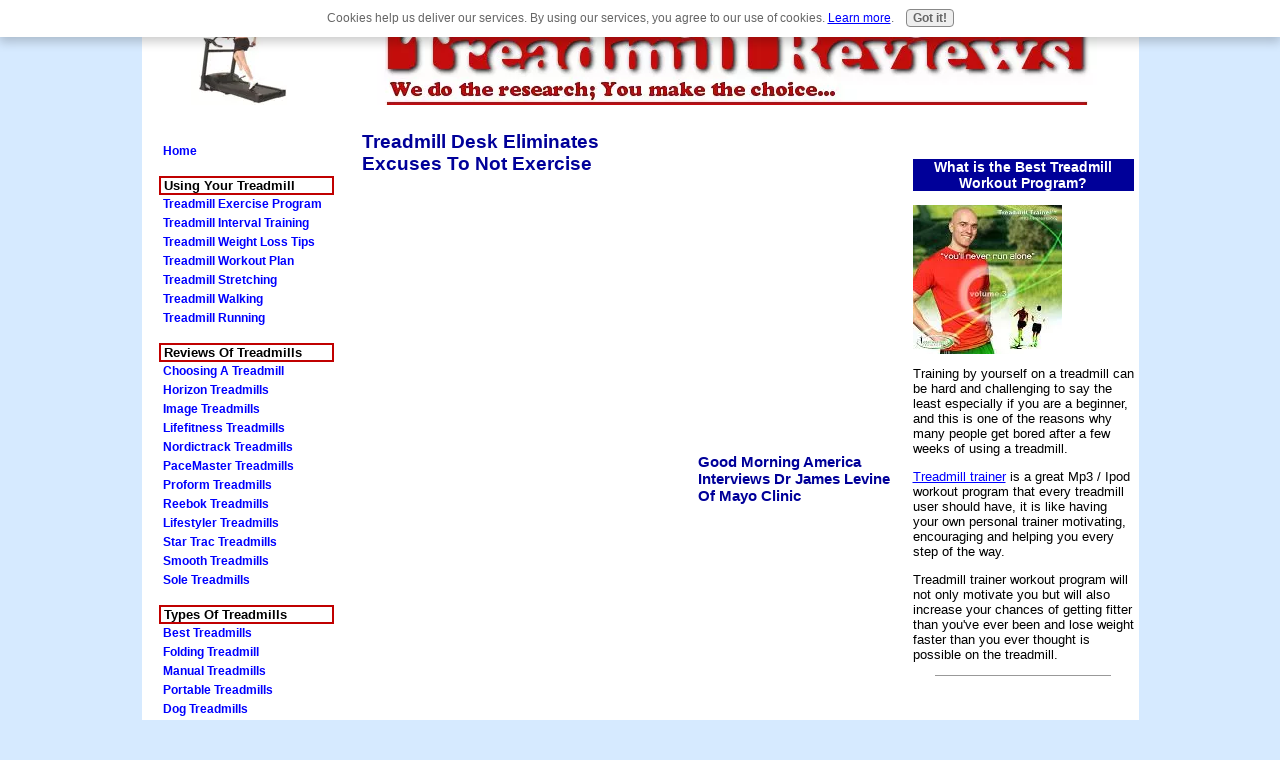

--- FILE ---
content_type: text/html; charset=UTF-8
request_url: https://www.exercise-with-treadmill.com/treadmill-desk.html
body_size: 12986
content:
<!DOCTYPE HTML PUBLIC "-//W3C//DTD HTML 4.01 Transitional//EN">
<!-- template design and stylesheets supplied by sbi-help.easy-online-money.net -->
<html>
<head> <!-- & & & & & & & & & & & & & & & & & & & & & & & & & & & & & & & & & & & & & & & & -->
<title>Treadmill Desk Eliminates Excuses To Not Exercise
</title>
<meta name="Description" content="Treadmill desk is an alternative way to exercise while doing your day to day work. ">
<!-- & & & & & & & & & & & & & & & & & & & & & & & & & & & & & & & & & & & & & & & & -->
<meta http-equiv="Content-Type" content="text/html; charset=UTF-8">
<META NAME="ROBOTS" CONTENT="all">
<META HTTP-EQUIV="CONTENT-LANGUAGE" CONTENT="EN">
<META NAME="Copyright" CONTENT="www.exercise-with-treadmill.com">
<link rel="stylesheet" type="text/css" href="https://www.exercise-with-treadmill.com/support-files/main3.css+nav3.css+navhd3.css+divs3.css.pagespeed.cc.is8RlVyghY.css"/>
<meta http-equiv="Content-Type" content="text/html; charset=UTF-8"/>
<script type="text/javascript" src="https://www.exercise-with-treadmill.com/sd/support-files/fix.js"></script> <!-- start: tool_blocks.sbi_html_head -->
<link rel="canonical" href="https://www.exercise-with-treadmill.com/treadmill-desk.html"/>
<link rel="alternate" type="application/rss+xml" title="RSS" href="https://www.exercise-with-treadmill.com/treadmills.xml">
<meta property="og:title" content="Treadmill Desk Eliminates Excuses To Not Exercise"/>
<meta property="og:description" content="Treadmill desk is an alternative way to exercise while doing your day to day work."/>
<meta property="og:type" content="article"/>
<meta property="og:url" content="https://www.exercise-with-treadmill.com/treadmill-desk.html"/>
<!-- SD -->
<script type="text/javascript" language="JavaScript">var https_page=0</script>
<script src="/c/gdpr-reviveit.js" type="text/javascript" charset="utf-8"></script><script src="https://www.exercise-with-treadmill.com/sd/support-files/gdprcookie.js.pagespeed.jm.LyJeXqoTyT.js" async defer type="text/javascript"></script><!-- end: tool_blocks.sbi_html_head --></head>
<body> <div class="max-width" align="center"> <table width="95%" cellspacing="0" cellpadding="5" border="0"> <!-- start: SSI ssi-header.shtml --><!--
--><tr>
<td class="headerbg" width="15%">
<a href="https://www.exercise-with-treadmill.com/index.html" onclick="return FIX.track(this);"><div align="center"><img src="[data-uri]" title="return to homepage" alt="return to homepage" border="0"></div></a>
</td>
<td class="headerbg" colspan="2"><!--the header is linked to the homepage. You can remove the link tag if you dont want this. Dont forget to take out the </a> tag at the end, as well-->
<a href="https://www.exercise-with-treadmill.com/index.html" onclick="return FIX.track(this);"><div align="center"><img src="https://www.exercise-with-treadmill.com/image-files/xhead-logo2d.jpg.pagespeed.ic.ixT2TlWN6m.webp" width="725" height="100" title="return to homepage" alt="return to homepage" border="0"></div></a>
</td>
</tr><!--
--><!-- end: SSI ssi-header.shtml --> <tr> <td class="spacerbg" valign="top" height="1" width="20%"></td> <td class="contentbg" rowspan="2" valign="top"> <table width="100%" border="0" cellspacing="0" cellpadding="2"> <tr> <td width="50%" style="padding:10px;" align="left" valign="middle" class="headerbg"> <h1>Treadmill Desk Eliminates Excuses To Not Exercise</h1> </td> <td align="center" style="padding:10px;" valign="middle" class="headerbg"> <!-- start: SSI ssi_chitika_top.shtml --><!--
--><!-- the Chitika Ad at top of each page-->
<!-- You will NOT be able to see the ad on your site! This unit is hidden on your page, and will only display to your search engine traffic (from US and CA). To preview, paste the code up on your site, then add #chitikatest=mortgage to the end of your URL in your browser's address bar.  Example:  www.yourwebsite.com#chitikatest=mortgage. This will show you what the ad would look like to a user who is interested in "mortgages." -->
<!--
<script type="text/javascript"><!--
ch_client = "allads";
ch_type = "mpu";
ch_width = 300;
ch_height = 250;
ch_non_contextual = 4;
ch_vertical ="premium";
ch_sid = "Treadmill 300x250";
var ch_queries = new Array( );
var ch_selected=Math.floor((Math.random()*ch_queries.length));
if ( ch_selected < ch_queries.length ) {
ch_query = ch_queries[ch_selected];
}
//
-->
<!--</script>
<script  src="https://scripts.chitika.net/eminimalls/amm.js" type="text/javascript">
</script>
-->
<!--
--><!-- end: SSI ssi_chitika_top.shtml --> </td> </tr> </table> <!-- start: SSI tm-adsense-2.shtml --><!--
--><!-- Inlcude for Square -->
<iframe src="https://rcm.amazon.com/e/cm?t=extreadmill-20&o=1&p=15&l=bn1&mode=sporting&browse=3375251&fc1=000000&lt1=_blank&lc1=3366FF&bg1=FFFFFF&f=ifr" marginwidth="0" marginheight="0" width="468" height="240" border="0" frameborder="0" style="border:none;" scrolling="no"></iframe>
<br clear="all"/><!--
--><!-- end: SSI tm-adsense-2.shtml --> <h3> <div style="float: left; margin-right: 10px"><script type="text/javascript">google_ad_client="pub-4520119733373775";google_ad_width=336;google_ad_height=280;</script>
<script type="text/javascript" src="https://pagead2.googlesyndication.com/pagead/show_ads.js"></script><br><br></div> Good Morning America Interviews Dr James Levine Of Mayo Clinic </h3> <p class="MsoNormal" style="margin-left: 0.25in; text-align: center;"><object height="344" width="425"><param name="movie" value="https://www.youtube.com/v/CPjN07JyVjo&amp;hl=en"> <embed src="https://www.youtube.com/v/CPjN07JyVjo&amp;hl=en" type="application/x-shockwave-flash" height="344" width="425"></object><span style="font-weight: bold;"></span></p> <p class="MsoNormal" style="margin-left: 0.25in; text-align: justify;">The Treadmill Desk is a great way to exercise while doing your research, working or simply surfing the net. In today&rsquo;s society, an average person spends at least two to eight hours on the computer everyday; mostly at work and not doing any physical activity, such as basic walking for a few hours. This can contribute to gaining weight.</p> <p class="MsoNormal" style="margin-left: 0.25in; text-align: justify;">Since our society is hooked on junk food and dpes not exercise much, diseases related to overweight and obesity have increased. Scientists are left to figure out the best way one can run their day to day schedule, and at the same time get their required physical activity. </p> <p class="MsoNormal" style="margin-left: 0.25in; text-align: justify;">Dr James Lavine had the idea of creating a work desk built onto a treadmill; by slowly walking on a treadmill while doing your work on the computer, you can burn calories and get your work done. </p> <p class="MsoNormal" style="margin-left: 0.25in; text-align: justify;">You don&rsquo;t have to jog or fast walk to get the best out of the treadmill; by simply walking 1 mile per hour you could burn up to 100 calories per hour. </p> <p class="MsoNormal" style="margin-left: 0.25in; text-align: justify;"> Workstation desks built on treadmills are like any other exercise equipment at home. The only difference is it features an electronically controlled monitor, height adjustments and a variety of optional laminates.</p> <p class="MsoNormal" style="margin-left: 0.25in; text-align: center;"> <h2>Dr James Levine speaks about Treadmill Desks</h2> </p> <p class="MsoNormal" style="margin-left: 0.25in; text-align: justify;"><object height="344" width="425"><param name="movie" value="https://www.youtube.com/v/wiw-7-zY9iQ&amp;hl=en"> <embed src="https://www.youtube.com/v/wiw-7-zY9iQ&amp;hl=en" type="application/x-shockwave-flash" height="344" width="425"></object></p> Dr James Levine of the Mayo Clinic conducted a research, which revealed the participant were able to burn up to 100 calories per our. He believes with adequate diet and constant use of a treadmill desk, you can expect to loose up to 57 pounds a year. <h3>Final Word</h3> <p class="MsoNormal" style="margin-left: 0.25in; text-align: justify;">The idea of a work desk built onto treadmill is an alternative way to get required physical activity on a daily basis, rather than sitting at a computer. Research shows that the majority of people who sit in front of a computer for long hours don&rsquo;t get adequate exercise. The Treadmill Work Desk is designed to make you active, as well as doing your job, eliminating the &quot;no time to exercise&quot; excuses that many of us use. <br><br><script type="text/javascript">google_ad_client="pub-4520119733373775";;google_ad_width=336;google_ad_height=280;</script>
<script type="text/javascript" src="https://pagead2.googlesyndication.com/pagead/show_ads.js"></script><br><br> </p> <br clear="all"/> <br clear="all"/> <hr> </td> <td class="rightbg" valign="top" rowspan="2" width="20%"> <!-- start: SSI ssi-right-col-1b.shtml --><!--
--><br clear="all"/>
<br clear="all"/>
<h3 class="hbg"><center>What is the Best Treadmill Workout Program?</center></h3>
<img src="https://www.exercise-with-treadmill.com/image-files/xtreadmill-workout.jpg.pagespeed.ic.P5oiBKE8Nb.webp" width="149" height="149" alt="Treadmill Workout"/>
<p>
Training by yourself on a treadmill can be hard and challenging to say the least especially if you are a beginner, and this is one of the reasons why many people get bored after a few weeks of using a treadmill. </p>
<p>
<a href="http://www.cartville.com/app/?Clk=3003059" rel="no follow" onclick="return FIX.track(this);">Treadmill trainer</a> is a great Mp3 / Ipod workout program that every treadmill user should have, it is like having your own personal trainer motivating, encouraging and helping you every step of the way. </p>
<p>
Treadmill trainer workout program will not only motivate you but will also increase your chances of getting fitter than you've ever been and lose weight faster than you ever thought is possible on the treadmill.</p>
<hr><!--
--><!-- end: SSI ssi-right-col-1b.shtml --> <!-- start: SSI ssi-feedsweep.shtml --><!--
--><!-- FeedSweep v4.0.1.0 -->
<script type="text/javascript" src="http://www.feedsweep.com/products/feedsweep/producer.aspx?feeds=https%3A%2F%2Fwww.exercise-with-treadmill.com%2fTreadmill.xml&amp;title=What's+New&amp;maxoutput=5&amp;charlimit=150&amp;datesort=descending&amp;displaydates=false&amp;launchinnewwindow=false&amp;cat=11&amp;width=200&amp;padding=5&amp;borderstyle=none&amp;separatorwidth=5&amp;separatorstyle=none&amp;includexmlbutton=false&amp;key=BUEwsZUO4Umac2pfNPn3wg&amp;ver=4.0.1.0"></script>
<!-- FeedSweep --><!--
--><!-- end: SSI ssi-feedsweep.shtml --> </td> </tr> <tr> <td class="leftbg" valign="top"> <!-- start: SSI ssi-nav.shtml --><!--
-->
<!--editable content begins-->
<div align="center"><div id="navigator">
<br/>
<span class="housebutton"><a href="https://www.exercise-with-treadmill.com" rel="no follow" onclick="return FIX.track(this);">Home</a></span>
<br/>
<div class="househead">Using Your Treadmill</div>
<span class="housebutton"><a href="https://www.exercise-with-treadmill.com/exercise-treadmill.html" onclick="return FIX.track(this);">Treadmill Exercise Program</a></span>
<span class="housebutton"><a href="https://www.exercise-with-treadmill.com/treadmill-interval-training.html" onclick="return FIX.track(this);">Treadmill Interval Training
</a></span>
<span class="housebutton"><a href="https://www.exercise-with-treadmill.com/treadmill-weight-loss-tips.html" onclick="return FIX.track(this);">Treadmill Weight Loss Tips</a></span>
<span class="housebutton"><a href="https://www.exercise-with-treadmill.com/TreadmillWorkout.html" onclick="return FIX.track(this);">Treadmill Workout Plan</a></span>
<span class="housebutton"><a href="https://www.exercise-with-treadmill.com/treadmillstretching.html" onclick="return FIX.track(this);">Treadmill Stretching</a></span>
<span class="housebutton"><a href="https://www.exercise-with-treadmill.com/treadmillwalking.html" onclick="return FIX.track(this);">Treadmill Walking</a></span>
<span class="housebutton"><a href="https://www.exercise-with-treadmill.com/Treadmillrunning.html" onclick="return FIX.track(this);">Treadmill Running</a></span>
<br clear="all"/>
<div class="househead">Reviews Of Treadmills</div>
<span class="housebutton"><a href="https://www.exercise-with-treadmill.com/choosingatreadmill.html" onclick="return FIX.track(this);">Choosing A Treadmill</a></span>
<span class="housebutton"><a href="https://www.exercise-with-treadmill.com/Horizontreadmills.html" onclick="return FIX.track(this);">Horizon Treadmills</a></span>
<span class="housebutton"><a href="https://www.exercise-with-treadmill.com/Image-Treadmills.html" onclick="return FIX.track(this);">Image Treadmills</a></span>
<span class="housebutton"><a href="https://www.exercise-with-treadmill.com/Lifefitnesstreadmills.html" onclick="return FIX.track(this);">Lifefitness Treadmills</a></span>
<span class="housebutton"><a href="https://www.exercise-with-treadmill.com/nordictracktreadmills.html" onclick="return FIX.track(this);">Nordictrack Treadmills</a></span>
<span class="housebutton"><a href="https://www.exercise-with-treadmill.com/pacemastertreadmills.html" onclick="return FIX.track(this);">PaceMaster Treadmills</a></span>
<span class="housebutton"><a href="https://www.exercise-with-treadmill.com/proform-treadmill.html" onclick="return FIX.track(this);">Proform Treadmills</a></span>
<span class="housebutton"><a href="https://www.exercise-with-treadmill.com/reeboktreadmills.html" onclick="return FIX.track(this);">Reebok Treadmills </a></span>
<span class="housebutton"><a href="https://www.exercise-with-treadmill.com/lifestylertreadmill.html" onclick="return FIX.track(this);">Lifestyler Treadmills</a></span>
<span class="housebutton"><a href="https://www.exercise-with-treadmill.com/startractreadmills.html" onclick="return FIX.track(this);">Star Trac Treadmills</a></span>
<span class="housebutton"><a href="https://www.exercise-with-treadmill.com/smooth-treadmills.html" onclick="return FIX.track(this);">Smooth Treadmills</a></span>
<span class="housebutton"><a href="https://www.exercise-with-treadmill.com/soletreadmills.html" onclick="return FIX.track(this);">Sole Treadmills</a></span>
<br clear="all"/>
<div class="househead">Types Of Treadmills</div>
<span class="housebutton"><a href="https://www.exercise-with-treadmill.com/best-treadmill.html" onclick="return FIX.track(this);">Best Treadmills</a></span>
<span class="housebutton"><a href="https://www.exercise-with-treadmill.com/foldingtreadmills-vs-non-foldingtreadmills.html" onclick="return FIX.track(this);">Folding Treadmill</a></span>
<span class="housebutton"><a href="https://www.exercise-with-treadmill.com/manualtreadmills.html" onclick="return FIX.track(this);">Manual Treadmills</a></span>
<span class="housebutton"><a href="https://www.exercise-with-treadmill.com/portabletreadmills.html" onclick="return FIX.track(this);">Portable Treadmills</a></span>
<span class="housebutton"><a href="https://www.exercise-with-treadmill.com/dogtreadmill.html" onclick="return FIX.track(this);">Dog Treadmills</a></span>
<br clear="all"/>
<div class="househead">Treadmill Help</div>
<span class="housebutton"><a href="https://www.exercise-with-treadmill.com/treadmill-articles.html" onclick="return FIX.track(this);">Treadmill Articles</a></span>
<span class="housebutton"><a href="https://www.exercise-with-treadmill.com/treadmilldvd.html" onclick="return FIX.track(this);">Treadmill DVDs</a></span>
<span class="housebutton"><a href="https://www.exercise-with-treadmill.com/treadmill-maintenance.html" onclick="return FIX.track(this);">Treadmill Maintenance</a></span>
<span class="housebutton"><a href="https://www.exercise-with-treadmill.com/Treadmill-blog.html" onclick="return FIX.track(this);">Treadmill News</a></span>
<br clear="all"/>
<div class="househead">Website Help</div>
<span class="housebutton"><a href="https://www.exercise-with-treadmill.com/links.html" rel="nofollow" onclick="return FIX.track(this);">Workout Links</a></span>
<span class="housebutton"><a href="https://www.exercise-with-treadmill.com/privacy-policy.html" rel="nofollow" onclick="return FIX.track(this);">Privacy Policy</a></span>
<span class="housebutton"><a href="https://www.exercise-with-treadmill.com/sitemap.html" rel="nofollow" onclick="return FIX.track(this);">Site Map</a></span>
</div>
</div>
<br><!--
--><!-- end: SSI ssi-nav.shtml --> <!-- start: SSI ssi-rss-buttons-b.shtml --><!--
--><!-- AddThis Button B BEGIN -->
<div class="full-width-box2">
<center><div id="addSiteTo"><div class="questionMark"><b>Enjoy This Site?</b>
<br>
Then why not use the button below, to add us to your favorite bookmarking service? <br><br></div><a href="https://www.exercise-with-treadmill.com/Treadmill.xml" target="new" onclick="return FIX.track(this);"><img style="padding-top:2px;" src="[data-uri]" alt="XML RSS"></a><br><a href="http://fusion.google.com/add?feedurl=https://www.exercise-with-treadmill.com/Treadmill.xml" target="new" rel="nofollow" onclick="return FIX.track(this);"><img src="[data-uri]" alt="Add to Google"></a><br><a href="http://add.my.yahoo.com/rss?url=https://www.exercise-with-treadmill.com/Treadmill.xml" target="new" onclick="return FIX.track(this);"><img src="[data-uri]" alt="Add to My Yahoo!" rel="nofollow"></a><br><a href="http://my.msn.com/addtomymsn.armx?id=rss&amp;ut=https://www.exercise-with-treadmill.com/Treadmill.xml" target="new" onclick="return FIX.track(this);"><img src="[data-uri]" alt="Add to My MSN" rel="nofollow"></a><br><a href="http://www.newsgator.com/ngs/subscriber/subext.aspx?url=https://www.exercise-with-treadmill.com/Treadmill.xml" target="new" onclick="return FIX.track(this);"><img src="[data-uri]" alt="Add to Newsgator" rel="nofollow"></a><br><a href="http://www.bloglines.com/sub/https://www.exercise-with-treadmill.com/Treadmill.xml" target="new" onclick="return FIX.track(this);"><img src="[data-uri]" alt="Subscribe with Bloglines" rel="nofollow"></a></p></div></center>
</div>
<!-- AddThis Button B END --><!--
--><!-- end: SSI ssi-rss-buttons-b.shtml --> <!-- start: SSI ssi-newsletter-b.shtml --><!--
--><!-- Subscribe To Newsletter -->
<form action="https://www.exercise-with-treadmill.com/cgi-bin/mailout/mailmgr.cgi" method="post">
<input type="hidden" name="list_id" value="13420">
<input type="hidden" name="action" value="subscribe">
<table cellpadding="5" cellspacing="0" border="1" align="" bgcolor="#ffffff">
<tr>
<td valign="top" align="center"><b>E-mail Address</b><br><input name="email" type="text" size="12"><br>
<b>First Name</b><br>
<input name="name" type="text" size="12"><br>
<font size="1"><b>Then</b><br>
<input type="SUBMIT" value="Subscribe" name="SUBMIT"><br>
Don't worry -- your e-mail address is totally secure.<br>
I promise to use it <b>only</b> to send you Exercise With Treadmill Newsletter.</font>
</td>
</tr>
</table>
</form>
<!-- END Subscribe to Newsletter --><!--
--><!-- end: SSI ssi-newsletter-b.shtml --> </td> </tr> <!-- start: SSI ssi-footer.shtml --><!--
--><tr>
<td class="footerbg" colspan="3">
<!--editable content begins-->
<br/>
<br/>
</td>
</tr>
<!--editable content ends--><!--
--><!-- end: SSI ssi-footer.shtml --> <!-- start: SSI ssi-copyright.shtml --><!--
-->
<!--this is the colored strip along the bottom of the page-->
<tr><td bgcolor="#000000" colspan="3">
<!--editable content begins-->
<center>
<font color="#ffffff">Copyright&copy; 2007-2011 All Rights Reserved www.exercise-with-treadmill.com <a href="https://www.exercise-with-treadmill.com" onclick="return FIX.track(this);">Treadmill Reviews</a>.</font>
</center>
<!--editable content ends-->
</td></tr><!--
--><!-- end: SSI ssi-copyright.shtml --> </table> </div> <center><!-- start: tool_blocks.socializeit -->
<div id="socializeit_" class="js-socializeit"></div>
<script type="text/javascript">var https_page;var socializeit_options=socializeit_options||[];socializeit_options.push({el_id:"socializeit_",pack:2,domain:"exercise-with-treadmill.com",https_page:https_page,share_horizontal_label:"Share this page:",share_sticky_label:"Share",payItText:"",payItExpanded:"",szColor:"",whatIsThisLabel:"What&rsquo;s this?",whatIsThisUrl:"",background_color:"",version:1,display_variant:""});</script><!-- end: tool_blocks.socializeit --></center><!-- start: tool_blocks.sbi_html_body_end -->
<script>var SS_PARAMS={pinterest_enabled:false,googleplus1_on_page:false,socializeit_onpage:true};</script><style>.g-recaptcha{display:inline-block}.recaptcha_wrapper{text-align:center}</style>
<script>if(typeof recaptcha_callbackings!=="undefined"){SS_PARAMS.recaptcha_callbackings=recaptcha_callbackings||[]};</script><script>(function(d,id){if(d.getElementById(id)){return;}var s=d.createElement('script');s.async=true;s.defer=true;s.src="/ssjs/ldr.js";s.id=id;d.getElementsByTagName('head')[0].appendChild(s);})(document,'_ss_ldr_script');</script><!-- end: tool_blocks.sbi_html_body_end -->
<!-- Generated at 10:52:41 26-Nov-2022 with learning_education-7-0-2col v43 -->
</body>
</html>


--- FILE ---
content_type: text/html; charset=utf-8
request_url: https://www.google.com/recaptcha/api2/aframe
body_size: 268
content:
<!DOCTYPE HTML><html><head><meta http-equiv="content-type" content="text/html; charset=UTF-8"></head><body><script nonce="MNFG8XdqarOvgXo1OZbkYQ">/** Anti-fraud and anti-abuse applications only. See google.com/recaptcha */ try{var clients={'sodar':'https://pagead2.googlesyndication.com/pagead/sodar?'};window.addEventListener("message",function(a){try{if(a.source===window.parent){var b=JSON.parse(a.data);var c=clients[b['id']];if(c){var d=document.createElement('img');d.src=c+b['params']+'&rc='+(localStorage.getItem("rc::a")?sessionStorage.getItem("rc::b"):"");window.document.body.appendChild(d);sessionStorage.setItem("rc::e",parseInt(sessionStorage.getItem("rc::e")||0)+1);localStorage.setItem("rc::h",'1768958287183');}}}catch(b){}});window.parent.postMessage("_grecaptcha_ready", "*");}catch(b){}</script></body></html>

--- FILE ---
content_type: text/css
request_url: https://www.exercise-with-treadmill.com/support-files/main3.css+nav3.css+navhd3.css+divs3.css.pagespeed.cc.is8RlVyghY.css
body_size: 3817
content:
/* this first section sets the background color....thats the color surround OUTSIDE
your main table. The same with the fonts, this applies only to any text you place outside the
main content table. Which will probably be nothing. The max-width is for Firefox, to let it know how wide you
want your page to be. This will be the maximum width of your main content table.
If you set it to perhaps 1050px, and view it on a 1024x768 monitor, it will appear full width. But to someone 
viewing on a 1200x1024 monitor, it will appear as 1050 wide, with your choice of a colored background either
 side, taking up the extra 150px. (75px each side)*/

body {
max-width: 1050px;
background-color:#d6eaff; 
font-family: Arial, Verdana,  sans-serif;
font-size: 93%; /*leave this...it sets the overall size of your fonts.*/
color: #000;
margin:auto;
padding:0;
text-align:center;
}

/* 
Notice the width:expression part? That's for internet explorer, which doesnt understand max-width commands.
So this works WITH the max-width at the top of this page. If you change that to say 1250px, change it here
to 1250px as well. Otherwise Those using IE wont get the width constraint....their page would expand indefinitely.
Firefox will ignore this part, and IE will ignore the max-width part....you need both of them.
BUT DONT TOUCH THIS PART BELOW UNLESS YOU HAVE READ THE PDF THAT EXPLAINS HOW, AND YOU ARE SURE YOU UNDERSTAND IT!!*/

.max-width {
width:expression(document.body.clientWidth > 1052? "1050px": "auto" );
}

/*the font size is 100% of the body font setting So while it says 100%, that is actually 100% of 93%. No need to touch this if you dont want to */
table {
font-size:100%; /*leave this font size, change the individual cells below, if the default size isnt to your liking*/
color:inherit;
margin-top: 0px;
margin-right: 0px;
margin-bottom: 0px;
margin-left: 0px;
}


/*class to set thinner horizontal rule. Change color if you like.*/
hr{
border: 0;
color:inherit;
background-color: #999;
height: 1px;
width: 80%;
text-align: center;
}



/* this is a custom class for using graphics as bullets.  Upload a custom graphic to your 
graphics library in the usual way. Then replace my URL
with your own. Note there are no speech marks around the URL Change center to top, if you want bullets to line up with the top line of yr text*/
 
ul {
list-style-type: none;
padding-left: 0;
margin-left: 10px;
}
 
li.custom {
background: url(http://www.love-of-roses.com/images/bullet2.gif) left center no-repeat; 
padding-left: 20px;
margin-bottom: 10px;

 }
 
/* this area below is for your  Link-text and headings. You can change the font type and size, the color of each of them
as well as the a:hover, which is the text for a link, once the pointer passes over it*/

a { font-family: Arial, Verdana, sans-serif; 
font-size: 100%; color: #0000ff; 
text-decoration: underline;
}

a:hover { font-family: Arial, Verdana, sans-serif;
 font-size: 100%; 
 text-decoration: underline;
 color: #0000ff;
 }


h1 { font-family: Verdana, Arial, sans-serif; font-size: 150%;  color: #000099; text-align:left;}
h2 { font-family: Verdana, Arial, sans-serif; font-size: 116%;  color: #000099; text-align:left;}
h3 { font-family: Verdana, Arial, sans-serif; font-size: 108%;  color: #000099; text-align:left;}


/* Below, is the background colors for your table cells. originally, they were on the actual page, so why
move them to the stylesheet? Well, if you decide to do a site-wide color scheme change, you now change here, 
rather than on every page. A big improvement. Also, the less styling on the page, the better.

Suppose you prefer to have a tiled image rather than a solid color?
Replace the background-color:#fff;  with this, and upload your image to the graphics library....
background-image: 
url('http://www.your-site.com/images/your-image.gif');
background-repeat: repeat; */

td.logo {
background-color:#fff;
font-size: 100%; 
}

td.headerbg {
background-color:#fff;
 font-size: 93%; 
}

td.spacerbg {
background-color:#fff;
 font-size: 93%;  
}

td.contentbg {
background-color:#fff;
border-left: 1px solid #fff;
border-right: 1px solid  #fff;
border-top: 1px solid  #fff;
border-bottom: 1px solid  #fff;
font-size: 93%; 
color:inherit;
padding:10px;
}

td.rightbg {
font-family: Arial, Verdana, sans-serif;
font-size: 86%;
color:inherit;
background-color:#fff; 
padding:5px;
}

td.leftbg {
font-size: 86%;
color:inherit;
margin-left: 5px;
background-color:#fff;
padding:5px; 
}

td.footerbg {
font-size: 86%;
color:inherit;
background-color:#fff;
padding:5px; 
}

/* This is for the heading background color....your H1, H2, and H3 tags*/
.hbg{
background-color:#000099; 
color:#fff;
width: auto;

}



/* This is for the heading background color....your H1, H2, and H3 tags*/
.hbgred{
background-color:#c00000; 
color:#fff;
width: auto;

}


/* This is for the heading background color....your H1, H2, and H3 tags*/
.hbgredamazon{
background-color:#c00000; 
color:#fff;
width: auto;
text-align:center;
}





/* information below is to remove the link styling for anchor links.
Just leave this as it is....it works fine, and shouldn't be modified */
a.jumplink{
text-decoration: none;
font-size: 100%; 
background-color: transparent;
color: #000;
}

a:hover.jumplink  {
text-decoration: none;
font-size: 100%; 
background-color: transparent;
color: #000;
} 
/*this stylesheet is for you navigation panel*/

#navigator {

}

.housebutton {
line-height: 90%;
}

.housebutton a {
font-size: 93%;
font-family:  Verdana, sans-serif;
}

.housebutton a:hover {
font-size: 93%;
font-family:  Verdana, sans-serif;
}


/* this part below is for the color on the background, surrounding the buttons. Change the color, and the 
border, if you like. For the border, you can use solid, dashed, or dotted, for different border styles*/

#navigator {

background-color: transparent;

border:  transparent;


width: auto;

margin-top: auto;

margin-left: 10px;

margin-right: auto;

padding: 2px;

text-align: left;


}

/* want more space between your buttons? just increase the margins
from 1px. Font weight can be bold if you prefer.*/

.housebutton {

font-weight: bold;
text-align: left;
margin-bottom: 0px;
margin-top: 0px;
}


/* this part is for the colors of your buttons "at rest" so to speak.*/




.housebutton a {

padding: 4px;

text-decoration: none;

display: block;

color: #0000ff; /*this is where you change the button font color*/

background-color: transparent;

border-top: none;

border-left: none;

border-bottom: none;

border-right: none;

}

/*this part is how the buttons look, once the pointer passes over them. */




.housebutton a:hover {

color: #333300; /*-----this is where you change the button font color, when the button is hovered over*/

background-color: #fff;

text-decoration: underline;

border-top:  none;

border-left: none;

border-bottom:  none;

border-right: none;

}



/*this stylesheet is for you navigation panel*/

#navigator {

}

.househead {
line-height: 90%;
}

.househead a {
font-size: 93%;
font-family:  Verdana, sans-serif;
}

.househead a:hover {
font-size: 93%;
font-family:  Verdana, sans-serif;
}


/* this part below is for the color on the background, surrounding the buttons. Change the color, and the 
border, if you like. For the border, you can use solid, dashed, or dotted, for different border styles*/

#navigator {

background-color: transparent;

border:  transparent;

width: auto;

margin-top: auto;

margin-left: 10px;

margin-right: auto;

padding: 2px;

text-align: left;


}

/* want more space between your buttons? just increase the margins
from 1px. Font weight can be bold if you prefer.*/

.househead {

font-weight: bold;
text-align: left;
margin-bottom: 0px;
margin-top: 0px;
color: #000000; /*this is where you change the button font color*/

background-color: transparent;

border-top: 2px solid #c00000;

border-left: 2px solid #c00000; 

border-bottom: 2px solid #c00000; 

border-right: 2px solid #c00000;

PADDING-RIGHT: 1px;
PADDING-LEFT: 3px;
PADDING-BOTTOM: 2px;
PADDING-TOP: 2px;

}


/* this part is for the colors of your buttons "at rest" so to speak.*/




.househead a {

padding: 4px;

text-decoration: none;

display: block;

color: #0000ff; /*this is where you change the button font color*/

background-color: transparent;

border-top: none;

border-left: none;

border-bottom: none;

border-right: none;

}

/*this part is how the buttons look, once the pointer passes over them. */




.househead a:hover {

color: #333300; /*-----this is where you change the button font color, when the button is hovered over*/

background-color: #fff;

text-decoration: underline;

border-top:  none;

border-left: none;

border-bottom:  none;

border-right: none;

}





/*This style sheet controls how the textboxes will look
The only thing that you might want to change will be the color
of the borders. They are set at #000066 at the moment.
The background color is set to ffffff (white), however if you
decide to change it you can. Just remember, if you do, it will affect EVERY
textbox on your site. To change only one, copy and paste the class here in the style sheet,
and alter the color. Change the name also... so the new class may be called
full-width-box-blue for eg. Then the new color can be called with your new class name.
*/



/*** right column Full width box.
Change the colors to suit. The standard box has a white background, and the
box2 has a colored background ***

IE has difficulty with dashed and dotted. Dotted will show as dashed, and dashed can be dodgy anyway. 
So you are far better to use the solid property, as I have done here. At least you know you will get the same display in
every browser. Maybe Microsoft will produce a decent standards compliant browser ones day...but I doubt it*/


div.full-width-box {
   background-color: #ffffff;
	margin: 15px 0px 10px 0px;
	padding: 15px;
   border: 1px solid #000066;
	
}

div.center-box {
   width: 50%;
   background-color: #ffffff;
	margin-left:auto;
	margin-right:auto;
	padding: 15px;
   border: 1px solid #000066;
	
}

div.full-width-box2 {
   background-color: #ffffaa;
	margin: 15px 0px 10px 0px;
	padding: 15px;
   border: 1px solid #000066;
	
}
	
/*** right column Half of width box left ***/
div.half-width-box-left {
   background-color: #ffffff;
	margin: 5px 5px 5px 5px;
	border: 1px solid #000066;
	padding: 10px;
	width: 50%;
	float: left;
	
}
/*** right column Half of width box right ***/
div.half-width-box-right {
   background-color: #ffffff;
	margin: 5px 5px 5px 5px;
	border: 1px solid #000066;
	padding: 10px;
	width: 50%;
	float: right;
	
}
/*** right column box right for Amazon Products ***/
div.box-right-amazon {
   background-color: #ffffff;
	margin: 5px 5px 5px 5px;
	border: 1px solid #000066;
	padding: 10px;
	width: 175px;
	float: right;
	text-align:center;
	
}




/* the border of the image inside your half width textbox can be changed.
Its set to #5F8B8C at the moment. You can also change the solid
to either dashed or dotted if you want to*/

/*** Picture inside the text ***/
.img-float-left {
	float: left;
	padding: 2px;
	margin-right: 5px;
	border: 2px solid #000066;
}
.img-float-right {
	float: right;
	padding: 2px;
	margin-left: 5px;
	border: 2px solid #000066;
}
/*** Clearing of a float ***/
div.clear {
	clear: both;
	width: 100%;
	height: 1px;
}


